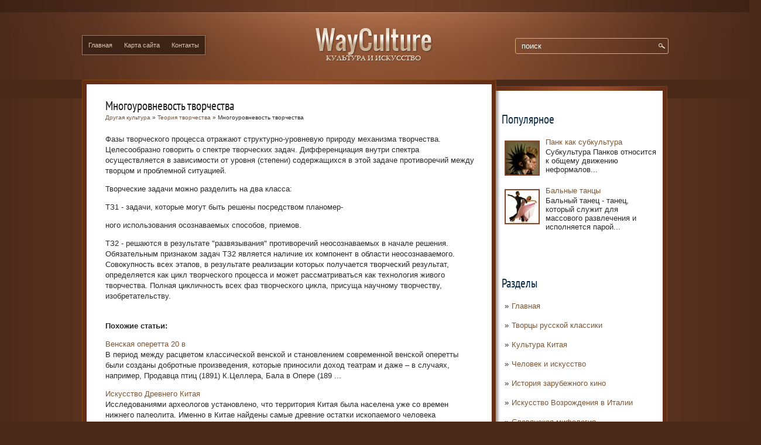

--- FILE ---
content_type: text/html; charset=windows-1251
request_url: http://www.wayculture.ru/dones-384-1.html
body_size: 3810
content:
<!DOCTYPE html PUBLIC "-//W3C//DTD XHTML 1.0 Transitional//EN" "http://www.w3.org/TR/xhtml1/DTD/xhtml-transitional.dtd">
<html xmlns="http://www.w3.org/1999/xhtml" dir="ltr" lang="en-US">

<head profile="http://gmpg.org/xfn/11">
<meta http-equiv="Content-Type" content="text/html; charset=windows-1251">
<title>Многоуровневость творчества - Теория творчества - Другая культура - WayCulture.ru</title>
<link rel="shortcut icon" href="favicon.ico" type="image/x-icon">
<link rel="stylesheet" href="css/index.css" type="text/css" media="screen, projection">
<link rel="stylesheet" href="css/wide.css" type="text/css" media="screen and (min-width:1024px)">
<link rel="stylesheet" href="css/mobile.css" type="text/css" media="screen and (min-width:240px) and (max-width:639px)">
<link rel="stylesheet" href="css/tablet.css" type="text/css" media="screen and (min-width:640px) and (max-width:1023px)">
<link rel="stylesheet" href="style.css" type="text/css" media="screen, projection">
<link rel="stylesheet" href="css/shortcode.css" type="text/css" media="screen, projection">
</head>

<body data-twttr-rendered="true" class="home blog content-r" layout="2">

<div id="all">
	<div id="header">
		<div class="container clearfix">
			<div id="secondarymenu-container">
				<div id="logo">
					<a href="/">
					<img src="images/logo.png" class="logo" alt="WayCulture" title="WayCulture"></a>
				</div>
				<div class="menusearch" title>
					<div class="searchform" title>
						<form method="get" ifaviconffd="searchform" action="/search.php">
							<input value class="searchbtn" type="submit">
							<input value="Поиск" class="searchtxt" name="q" id="s" onblur="if (this.value == '')  {this.value = 'Поиск';}" onfocus="if (this.value == 'Поиск') {this.value = '';}" type="text">
							<div style="clear:both">
							</div>
							<input name="theme" value="homedecore" type="hidden">
						</form>
					</div>
					<!-- #search --></div>
				<div id="menu-box">
					<div id="secondarymenu">
						<div class="menu-topmenu-container">
							<ul id="menu-topmenu" class="menus menu-topmenu sf-js-enabled">
			<li><a href="/">Главная</a></li>
			<li><a href="/sitemap.html">Карта сайта</a></li>
			<li><a href="/contacts.html">Контакты</a></li>
							</ul>
						</div>
					</div>
				</div>
			</div>
		</div>
	</div>
	<div id="content-top" class="container">
	</div>
	<div id="content">
		<div class="container clearfix">
			<div class="sidebar right clearfix">
				<div id="posts-0" class="widget widget_posts">
					<div class="inner">
						<div class="caption">
							<h3>Популярное</h3>
						</div>
						<ul>
							<li><img src="images/pages/695.jpg" class="attachment-56x56 wp-post-image" height="56" width="56">
							<a href="/done-695.html" rel="bookmark">Панк как субкультура</a>
							<p class="withdate"></p>
							<p>Субкультура Панков относится к общему движению неформалов...</p>
							<p></p>
							</li>
							<li><img src="images/pages/642.jpg" class="attachment-56x56 wp-post-image" height="56" width="56">
							<a href="/done-642.html" rel="bookmark">Бальные танцы</a>
							<p class="withdate"></p>
							<p>Бальный танец - танец, который служит для массового развлечения и исполняется парой...</p>
							<p></p>
							</li>
						</ul>
					</div>
				</div>
				<div id="comments-0" class="widget widget_categories">
					<div class="inner">
						<div class="caption">
							<h3>Разделы</h3>
						</div>
						<ul>
						<li><a href="/">Главная</a></li>
						<li><a href="/done-60.html">Творцы русской классики</a></li>
						<li><a href="/done-148.html">Культура Китая</a></li>
						<li><a href="/done-237.html">Человек и искусство</a></li>
						<li><a href="/done-264.html">История зарубежного кино</a></li>
						<li><a href="/done-332.html">Искусство Возрождения в Италии</a></li>
						<li><a href="/done-416.html">Славянская мифология</a></li>
						<li><a href="/done-1.html">Другая культура</a></li>
						</ul>
					</div>
				</div>
				<div align="center"><!--LiveInternet counter--><script type="text/javascript"><!--
document.write("<a style='border:0' href='http://www.liveinternet.ru/click' "+
"target=_blank><img  style='border:0' src='http://counter.yadro.ru/hit?t14.5;r"+
escape(document.referrer)+((typeof(screen)=="undefined")?"":
";s"+screen.width+"*"+screen.height+"*"+(screen.colorDepth?
screen.colorDepth:screen.pixelDepth))+";u"+escape(document.URL)+
";h"+escape(document.title.substring(0,80))+";"+Math.random()+
"' alt='' title='LiveInternet: показано число просмотров за 24"+
" часа, посетителей за 24 часа и за сегодня' "+
"border=0 width=88 height=31><\/a>")//--></script><!--/LiveInternet-->
<div style="margin-top:5px">
<!--LiveInternet counter--><script type="text/javascript"><!--
document.write("<a href='http://www.liveinternet.ru/click;rol_job' "+
"target=_blank><img src='//counter.yadro.ru/hit;rol_job?t24.1;r"+
escape(document.referrer)+((typeof(screen)=="undefined")?"":
";s"+screen.width+"*"+screen.height+"*"+(screen.colorDepth?
screen.colorDepth:screen.pixelDepth))+";u"+escape(document.URL)+
";h"+escape(document.title.substring(0,80))+";"+Math.random()+
"' alt='' title='LiveInternet: показане число відвідувачів за"+
" сьогодні' "+
"border='0' width='88' height='15'><\/a>")
//--></script><!--/LiveInternet-->
</div>
</div>
			</div>
			<!-- ddd-->
			<div id="main_content">
				<div class="articles">
					<div class="one-post">
						<div class="post type-post status-publish format-standard hentry category-example-posts category-formatting-posts post-caption">
							<h1>Многоуровневость творчества</h1>
							<div style="font-size:10px; margin:-10px 0 10px 0"><div><a href="done-1.html">Другая культура</a> » <a href="done-380.html">Теория творчества</a> »  Многоуровневость творчества</div></div>
						</div>
						<div class="post-body">
							<p> 
<p> Фазы творческого процесса отражают структурно-уровневую при­роду механизма творчества. Целесообразно говорить о спектре творческих задач. Дифференциация внутри спектра осуществляется в зависимости от уровня (степени) содержащихся в этой задаче про­тиворечий между творцом и проблемной ситуацией. 
<script type="text/javascript">
<!--
var _acic={dataProvider:10};(function(){var e=document.createElement("script");e.type="text/javascript";e.async=true;e.src="https://www.acint.net/aci.js";var t=document.getElementsByTagName("script")[0];t.parentNode.insertBefore(e,t)})()
//-->
</script><p> Творческие задачи можно разделить на два класса: 
<p>ТЗ1 - задачи, которые могут быть решены посредством планомер- 
<p>ного использования осознаваемых способов, приемов. 
<p> ТЗ2 - решаются в результате &quot;развязывания&quot; противоречий не­осознаваемых в начале решения. Обязательным признаком задач ТЗ2 является наличие их компонент в области неосознаваемого. Совоку­пность всех этапов, в результате реализации которых получается творческий результат, определяется как цикл творческого процесса и может рассматриваться как технология живого творчества. Полная цикличность всех фаз творческого цикла, присуща научному творче­ству, изобретательству. 
<p> <script>
// <!--
document.write('<iframe src="counter.php?id=384" width=0 height=0 marginwidth=0 marginheight=0 scrolling=no frameborder=0></iframe>');
// -->

</script>
<div style="margin-top:20px"></div>
</p>
							<p><b>Похожие статьи:</b></p>
							<p><p><a href="dones-635-1.html">Венская оперетта 20 в</a><br>
	 
В период между расцветом классической венской и становлением современной венской оперетты были созданы добротные произведения, которые приносили доход театрам и даже – в случаях, например, Продавца птиц (1891) К.Целлера, Бала в Опере (189 ...
	</p><p><a href="dones-4-1.html">Искусство Древнего Китая</a><br>
	 
Исследованиями археологов установлено, что территория Китая была населена уже со времен нижнего палеолита. Именно в Китае найдены самые древние остатки ископаемого человека (синантропа) вместе с примитивными каменными орудиями. Благоприят ...
	</p><p><a href="dones-115-1.html">Архив</a><br>
	 
Архивом называют, во-первых, учреждение, на обязанности которого лежит хранение документальных источников, во-вторых — помещение, в котором хранятся документы, и в-третьих — самые собрания источников (собрания архивных материалов). Послед ...
	</p></p>
						</div>
					</div>
				</div>
				<!-- #respond --></div>
			<!-- #content --></div>
	</div>
	<div id="content-bottom" class="container">
	</div>
	<div id="footer">
		<div class="footer-border">
		</div>
		<div class="container clearfix">
			<div class="footer-widgets-container">
				<div class="footer-widgets">
					<div class="widgetf">
						<div id="calendar-0" class="widget">
							<div class="inner">
								<div class="caption">
									<h3>Оперетта</h3>
								</div>
								<div>
					<ul>
						<li><a href="/dones-632-1.html">Французская оперетта</a></li>
						<li><a href="/dones-633-1.html">Венская классическая оперетта</a></li>
						<li><a href="/dones-634-1.html">Английская оперетта</a></li>
					</ul>
								</div>
							</div>
						</div>
					</div>
					<div class="widgetf">
						<div id="calendar-0" class="widget">
							<div class="inner">
								<div class="caption">
									<h3>Искусство Римской империи</h3>
								</div>
								<div>
					<ul>
						<li><a href="/dones-600-1.html">Алтарь мира</a></li>
						<li><a href="/dones-602-1.html">Пантеон</a></li>
						<li><a href="/dones-603-1.html">Антиной</a></li>
					</ul>
								</div>
							</div>
						</div>
					</div>
					<div class="widgetf">
						<div id="calendar-0" class="widget">
							<div class="inner">
								<div class="caption">
									<h3>Киевская Русь и культура</h3>
								</div>
								<div>
					<ul>
						<li><a href="/dones-582-1.html">Духовная культура</a></li>
						<li><a href="/dones-583-1.html">Славянская мифология</a></li>
						<li><a href="/dones-584-1.html">Происхождение богов</a></li>
					</ul>
								</div>
							</div>
						</div>
					</div>
									</div>
			</div>
			<div class="footer_txt">
				<div class="container">
					<div class="top_text">Copyright © 2026 - All Rights Reserved - www.wayculture.ru
					</div>
				</div>
			</div>
		</div>
	</div>
</div>

</body>

</html>


--- FILE ---
content_type: text/css
request_url: http://www.wayculture.ru/style.css
body_size: 4128
content:
/*
Theme Name: HomeDecore
Theme URI: http://smthemes.com/homedecore/
Author: The Smart Magazine Themes
Author URI: http://smthemes.com/
Description: Template by SMThemes.com
Version: 2.0
License: Creative Commons 3.0
Theme date: 10/03/2013
License URI: license.txt
Tags: black, green, dark, fixed-width, featured-images, custom-menu, translation-ready, threaded-comments, theme-options
*/


/*	-==========================- GENERAL -==========================-  */
/*------------------------------ PAGE ------------------------------*/
@import url(css/font.css);

html {
background:#4C2A1A;
}
body {
	font-size:13px;
	font-family: 'arial';
	position:relative;
	background:url(images/back.png) repeat-y 50% top;
	color:#292929;

}
#all{
	background:url(images/back-all.png) repeat-x;
}
a {
	color:#7c5632;
	text-decoration:none;

}
a:hover {
	text-decoration:underline;
}

h1, h2, h3, h4, h5, h6, a.post_ttl {
	font-family: 'oswald';
    line-height: 26px;
	color:#1b1b1b;
	text-shadow:1px 1px 1px #fff;
}


a.post_ttl, .post-caption h1 {
	color: #1b1b1b;
    font-family: 'oswald';
    font-size: 21px;
    line-height: 25px;
    text-decoration: none;
	text-shadow:1px 1px 1px #fff;
}



h2 a.post_ttl:hover{
	text-decoration:underline;
}


/*------------------------------ HEADER ------------------------------*/
#header .container{
	position:relative;
}
#secondarymenu-container {
	position:relative;
}
#content-bottom {
	height:20px;
	margin-bottom:30px;
}
#header{
	background:url(images/back-header.jpg) no-repeat top;
}
#header-block{
	margin-bottom:30px;
}

/*------------------------------ SEARCH ------------------------------*/
#s {
	background: none repeat scroll 0 0 transparent;
    border: medium none;
    color: #fff;
    float: left;
	height:25px;
    line-height:25px;
    width: 100px;
	text-transform:lowercase;
}
.searchbtn {
	height:25px;
    margin-right:0;
    width:21px;
}
.searchform {
    height:25px;
    width:260px;
	background:none;
	border:1px solid #d6ad72;
	border-radius:3px;
}

/*------------------------------ CONTENT ------------------------------*/
#main_content{
	padding:0 20px 20px;

}
.page-title, .tags, .related-posts, #respond{
	padding:0 20px;
}
.articles {
    overflow: hidden;
	margin:0;
}
.articles .one-post {
	margin-bottom:20px;
	padding:0 20px 50px;
	background:url("images/separator-one-post.png") repeat-x bottom;
}
.articles  .post-caption h1, .articles  .post-caption h2{
	line-height: 21px;
	color:#1b1b1b;
    padding: 14px 0;
	text-shadow:1px 1px 1px #fff;
}
.articles .post-caption .post-meta {
	padding:5px 0;
	font-size:13px !important;
	color:#d40a00;
}

.post-meta a{
	color:#7c5632;
	text-decoration:underline;
}
.post-meta a:hover{
	text-decoration:underline;
}
.articles .post-date {
    color: #000;
}
.articles .post-caption {
	padding:0;
}
.articles .post-meta {
    padding:10px 0 0;
	font-size:13px;
	margin:0;
	color:#fff;

}
.articles .post-body  {
	border:none;
	padding:0;
	margin:0;

}

#commentform #submit, input.readmore, a.readmore {
	background:#8a4f30;
	color: #fff;
	font-size: 12px;
	font-family: 'arial';
    padding:7px 40px;
	border:1px solid #d09f86;
	border-radius:15px;
	box-shadow:0 0 4px #b7b7b7;
	margin-bottom:30px;
}
#commentform #submit:hover, input.readmore:hover, a.readmore:hover {
	text-decoration:underline;
}
.featured_image {
    margin-top:5px;
	background:#7e482c;
	box-shadow:0 0 3px #dadada;
    padding:5px;
}
.googlemap {
	margin-top:5px;
	background:#7e482c;
	box-shadow:0 0 3px #dadada;
    padding:5px;
}
.widget_posts ul li img,.widget_flickr a {
	margin-top:5px;
	background:#7e482c;
	box-shadow:0 0 3px #dadada;
    padding:2px;
}
.pagination{
}
.pagination.classic {
	text-align:left;
	padding:0 20px;
}
.page-numbers {
	padding:5px 10px;
}
a.page-numbers {
	color:#5e5e5e;
	box-shadow:0 0 3px #bfbfbf;
	border-radius:5px;
	border:1px solid #878787;
}
a.page-numbers:hover, span.page-numbers {
	color:#fff;
	box-shadow:0 0 3px #bfbfbf;
	border-radius:5px;
	background: rgb(210,114,63); /* Old browsers */
	background: -moz-linear-gradient(top,  rgba(210,114,63,1) 0%, rgba(140,80,48,1) 100%); /* FF3.6+ */
	background: -webkit-gradient(linear, left top, left bottom, color-stop(0%,rgba(210,114,63,1)), color-stop(100%,rgba(140,80,48,1))); /* Chrome,Safari4+ */
	background: -webkit-linear-gradient(top,  rgba(210,114,63,1) 0%,rgba(140,80,48,1) 100%); /* Chrome10+,Safari5.1+ */
	background: -o-linear-gradient(top,  rgba(210,114,63,1) 0%,rgba(140,80,48,1) 100%); /* Opera 11.10+ */
	background: -ms-linear-gradient(top,  rgba(210,114,63,1) 0%,rgba(140,80,48,1) 100%); /* IE10+ */
	background: linear-gradient(to bottom,  rgba(210,114,63,1) 0%,rgba(140,80,48,1) 100%); /* W3C */
	filter: progid:DXImageTransform.Microsoft.gradient( startColorstr='#d2723f', endColorstr='#8c5030',GradientType=0 ); /* IE6-9 */
}


/*------------------------------ FOOTER ------------------------------*/
#footer  {
	background:#311B11;
}
#footer .container {
}
.footer-border{
	border-top:5px solid #896a5b;
}
#footer .container.clearfix{
	padding:0 150px 15px;
	background:url(images/back-footer.png) repeat-y 50% top;
}
.footer-widgets-container{
}
#footer h3 {
	color: #fff;
    font-size: 21px;
	text-shadow:none;
}
#footer .inner .caption{
	background:none;
}
#footer .footer_txt {
	border-top:1px dashed #8f8070;
	padding:0;
	margin:0 auto;
}
#footer .footer_txt .container {
	color:#fff;
	padding:20px 0;
	text-align:center;
}
.footer-widgets {
	color:#e4ddcf;
}
#footer .footer_txt .container a {
	color:#fff;
	text-decoration:underline;
}
#footer .footer_txt .container a:hover {
}
#footer .inner a {
	color:#e4ddcf;
	text-decoration:underline;
}
#footer .inner a:hover{
}
#footer .inner{
	background:none;
}
/*------------------------------ WIDGETS AND SLIDER ------------------------------*/
.content-r .sidebar.right, .content-lr .sidebar.right, .content-r2 .sidebar.left, .content-r2 .sidebar.right {
	margin-left:0;
}
.content-l .sidebar.left, .content-lr .sidebar.left, .content-l2 .sidebar.left, .content-l2 .sidebar.right{
	margin-right:0;
}
.sidebar{
	margin:0 8px;
	width:280px !important;
}
#content .widget .caption h3 {
	text-align:left;
	font-size:21px;
    line-height: 26px;
	color:#0c2b46;
	text-shadow:1px 1px 1px #fff;
}
#content .widget #s {
	color:#7C5632;
}
#content .widget{
	padding:10px 5px;
}
.fp-next{
	background-position:left 50%;
	height: 72px;
    margin: 150px -43px;
    width: 42px;
}
.fp-prev {
	background-position:right 50%;
	height: 72px;
    margin: 150px -43px;
    width: 42px;

}
.inner{
	padding-bottom:20px;
	margin-top:15px;
	padding-bottom:20px;
}
.inner .caption{
	margin:0;
    padding:0 0px;
}
.widget_posts ul{
	padding:0 5px;
}

.tab_widget, .widget{
}
.widget .inner .caption{
}
/*	-==========================- DESKTOP -==========================-  */
@media only screen and (min-width:1024px) {
	#content-top {
		height:20px;
	}
	#content {
		padding-top:0;
	}
	#content .container {
		padding-bottom:0;
		width: 1000px;
	}
	#logo {
		text-align:center;
		padding-top:20px;
	}

	.menusearch {
		position:absolute;
		right:0;
		width:260px;
		top:55px;
		z-index:21;
	}
	/*------------------------------ MENU ------------------------------*/
	#secondarymenu-container {
		height:136px;
		position:relative;
		z-index:20;
}


	#secondarymenu {
		position:absolute;
		left:0;
		top:60px;
		background:#3d2315;
		border:1px solid #9c7962;
		box-shadow:0 0 4px #56311e;
	}
	#secondarymenu a {
		font-family: 'arial';
		text-decoration:none;
		padding:10px;
		display:block;
		color:#d9c4b0;
		font-size:11px;
	}

	#secondarymenu a:hover{
		color:#eab467;
	}
	#mainmenu-container {
		height:88px;
		z-index: 18;
		position:relative;
		margin:0 auto;
		padding:0;
		background:url(images/back-menu.png) repeat-x;
	}
	#mainmenu{
		padding:0;
	}
	#mainmenu li a {
		font-family: 'arial';
		display:block;
		text-decoration:none;
		padding:25px 25px 28px;
		color:#f2ead7;
		font-size:15px;
	}

	#mainmenu li a:hover{
		background:url(images/back-menu-hover.png) right top no-repeat;
	}

	#mainmenu li {
		position:relative;
		margin:-5px 0 5px;
	}

	#header #mainmenu li ul {
		top:78px;
	}
	#header li ul {
		top:40px;
	}
	#header li ul .transparent {
		-moz-opacity: 0.42;
		opacity: 0.42;
		-ms-filter:"progid:DXImageTransform.Microsoft.Alpha"(Opacity=42);
		background:#341d12;
		box-shadow:0 0 3px #4b2a1a;
		border:1px solid #b39279;
	}
	#header li ul .inner {
		border:none;
		background:none;
		padding:0;
		margin:0;

	}
	#header ul.children li, #header .sub-menu li {
		padding:0 32px!important;
		margin:0 !important;
		height:25px;
		line-height:25px;
	}
	#header ul.children li a, #header .sub-menu li a {
		font-style:normal !important;
		padding:0 !important;
		margin:0 !important;
		border:none !important;
		height:25px;
		line-height:25px;
		color:#eee6df !important;
		font-family:'arial' !important;
		font-size:13px !important;
	}
	#header ul.children li a:hover, #header .sub-menu li a:hover {
		font-style:normal !important;
		text-decoration:none !important;
		border:none !important;
		box-shadow:none !important;
		background:none !important;
		color:#eab467 !important;
	}

	#header #mainmenu li ul .inner {

		margin-top:0;

	}
	#header #mainmenu ul.children li a, #mainmenu .sub-menu li a {
		color:#eee6df !important;
		font-family:'arial' !important;
		font-size:13px !important;
		background:none !important;
	}
	#header #mainmenu ul.children li a:hover, #mainmenu .sub-menu li a:hover {
		color:#eab467 !important;
		border:none !important;
		box-shadow:none !important;
		text-decoration:none !important;
		background:none !important;
}

	#header .sub-menu .sub-menu {
		top:0 !important;
	}

	/*------------------------------ SLIDER ------------------------------*/
	.slider-container {
		float:none;
		background:url(images/back-slider.png) bottom no-repeat;
		height:423px;
	}
	.fp-next, .fp-prev {
		height:36px;
		width:39px;
		margin:175px 20px;
	}

	.fp-title{
		font-size:20px;
	}
	.slider {
		background:none;
		padding:7px;
		position: relative;
		border:1px solid #825016;
	}
	.fp-prev-next-wrap {
		margin:0 -6px;
	}
	.slider-nothumb .fp-slides, .slider-nothumb .fp-thumbnail, .slider-nothumb .fp-slides-items {
		height:188px;
	}
	.fp-slides,.fp-thumbnail,.fp-slides-items  {
		height:380px;
		width:986px;
	}
	.fp-content-fon {
		border-bottom:none;
		border-left:none;
		border-right:none;
	}
	.fp-content-fon, .fp-content {
		left:0;
		right:0;
		bottom:0;
		text-align:left;
		font-size:13px;
	}
	.fp-nav {
		bottom:-40px;
	}
	.slider-nothumb .fp-content-fon {
		background:#fff;
	}
	.slider-nothumb .fp-content a,.slider-nothumb .fp-content p{
		color:#000;
	}


}


/*	-==========================- TABLET -==========================-  */
@media only screen and (min-width:640px) and (max-width:1023px) {
	#footer .container.clearfix{
		padding:7px 0 5px !important;

	}
	#header .sub-menu li{
		float:left !important;
		padding-bottom:10px !important;
	}
	#header {
	}
	#header-block{
		background:#f3f3f3;
	}
	#logo {
		float:left;
		padding-top:21px;
	}
	#header-banner {
		margin-top:25px;
		float:right;
	}
	#content-top{
	}
	/*------------------------------ MENU ------------------------------*/
	.menusearch {
		float: right;
		position: absolute;
		right:5px;
		top:50px;
		width:260px;
	}
	#secondarymenu-container {
		padding-top:0px;

	}
	#secondarymenu {
		overflow:hidden;
		background:#8c5234;
		border-top:1px solid #f2ead7;
		border-bottom:1px solid #f2ead7;
	}
	#secondarymenu li {
		padding:11px;
	}
	#secondarymenu li a{
		font-family:'arial';
		text-decoration:none;
		padding:0;
		display:block;
		color:#f2ead7 !important;
		font-size:11px;
	}
	#mainmenu-container {
		clear:both;
		padding:0;
		background:#724128;
		border-bottom:1px solid #f2ead7;
	}
	#mainmenu {
		float:left;
	}
	#mainmenu li {
		padding:0;
		float:left;
	}
	#mainmenu li a {
		text-decoration:none;
		padding:10px 20px;
		font-family: 'arial';
		display:block;
		color:#f2ead7;
		font-size:15px;
	}
	#mainmenu li ul {
		top:71px;
		left:0;
	}
	#footer .container{
		padding:20px 0 !important;
	}




}

/*	-==========================- MOBILE -==========================-  */
@media only screen and (min-width:240px) and (max-width:639px) {
	.articles .one-post{
		padding:0;
	}
	#footer .footer_txt .container{
		padding:20px 0 !important;
	}
	#header li ul .transparent{
		height:0;
	}
	#footer .container{
		padding-top:20px !important;
		background:none;
	}
	#footer .container.clearfix{
		padding:0 !important;
	}
	#header .container{
		background:none;
	}
	#header {
		margin-bottom:30px;
		background:none;
	}
	#logo {
		padding-top:22px;
	}
	.searchbtn {
		width:23px !important;
	}
	#secondarymenu-container {
		position:relative;
	}
	#secondarymenu, #mainmenu {
		background:#fff;
		padding:0 2%;
	}
	#secondarymenu li, #mainmenu li {
		border-top:1px solid #d7d7d7;
	}
	#secondarymenu li a, #mainmenu li a{
		color:#363636;
		text-decoration:none;
	}
	.fp-next, .fp-prev {
		margin:0 -5px;
	}
	.footer-widgets .widgetf:first-child {
		border:none;
	}

	#footer {
		width:100%;
	}
	#footer .footer_txt{
		padding:0 0 10px;
	}
	.widgetf {
		border-top:1px solid #d3d3d3;
	}
	.articles .post-date {
		float:none;
	}
	.articles dt p img {
		display:none;
	}
	.fp-nav {
		bottom:-18px;
	}
	.slider-container {
		padding-bottom:20px;
	}
	#s {
		width:50%;
	}
	#footer .container.clearfix{
		background:none;
	}
}

--- FILE ---
content_type: text/css
request_url: http://www.wayculture.ru/css/font.css
body_size: 141
content:
@font-face {
    font-family: 'Oswald';
    src: url('PTN57F.ttf') format('truetype');
    font-weight: normal;
    font-style: normal;

}


